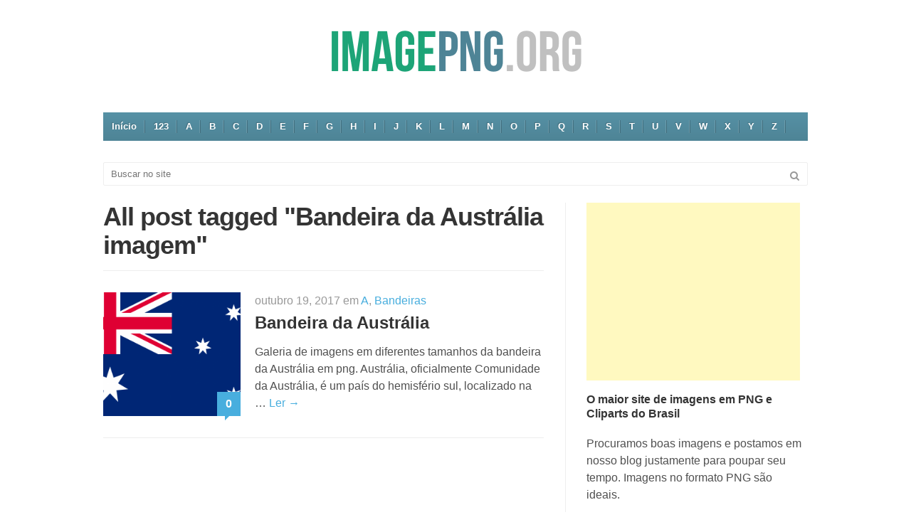

--- FILE ---
content_type: text/html; charset=UTF-8
request_url: https://imagepng.org/galeria-de-imagens/bandeira-da-australia-imagem/
body_size: 3826
content:
<!doctype html> <!--[if IE 6]><html id="ie6" dir="ltr" lang="pt-BR"
 prefix="og: https://ogp.me/ns#" ><![endif]--> <!--[if IE 7]><html id="ie7" dir="ltr" lang="pt-BR"
 prefix="og: https://ogp.me/ns#" ><![endif]--> <!--[if IE 8]><html id="ie8" dir="ltr" lang="pt-BR"
 prefix="og: https://ogp.me/ns#" ><![endif]--> <!--[if !(IE 6) | !(IE 7) | !(IE 8)  ]><!--><html dir="ltr" lang="pt-BR"
 prefix="og: https://ogp.me/ns#" > <!--<![endif]--><head><meta charset="UTF-8" /><meta name="viewport" content="initial-scale=1,user-scalable=no,maximum-scale=1,width=device-width"> <!--[if lt IE 9]> <script src="https://imagepng.org/wp-content/themes/classicpress/javascripts/html5.js" type="text/javascript"></script> <![endif]--><link rel="shortcut icon"href="https://imagepng.org/wp-content/uploads/2017/04/favicon.png" /><link rel="profile" href="https://gmpg.org/xfn/11" /><link rel="pingback" href="https://imagepng.org/xmlrpc.php" /><link media="all" href="https://imagepng.org/wp-content/cache/autoptimize/css/autoptimize_f6952361770c8a307687e3ef3fdf8290.css" rel="stylesheet" /><link media="screen" href="https://imagepng.org/wp-content/cache/autoptimize/css/autoptimize_40e4bfde6efa4dc2515ec9c84fb01ed7.css" rel="stylesheet" /><title>Bandeira da Austrália imagem - - Image PNG</title><meta name="robots" content="max-image-preview:large" /><link rel="canonical" href="https://imagepng.org/galeria-de-imagens/bandeira-da-australia-imagem/" /><meta name="generator" content="All in One SEO (AIOSEO) 4.3.3 " /> <script type="application/ld+json" class="aioseo-schema">{"@context":"https:\/\/schema.org","@graph":[{"@type":"BreadcrumbList","@id":"https:\/\/imagepng.org\/galeria-de-imagens\/bandeira-da-australia-imagem\/#breadcrumblist","itemListElement":[{"@type":"ListItem","@id":"https:\/\/imagepng.org\/#listItem","position":1,"item":{"@type":"WebPage","@id":"https:\/\/imagepng.org\/","name":"In\u00edcio","description":"O Image Png disponibiliza imagens em \u00f3tima qualidade para seus projetos, tudo no formato png e transparente, cliparts, assim poupando seu tempo.","url":"https:\/\/imagepng.org\/"},"nextItem":"https:\/\/imagepng.org\/galeria-de-imagens\/bandeira-da-australia-imagem\/#listItem"},{"@type":"ListItem","@id":"https:\/\/imagepng.org\/galeria-de-imagens\/bandeira-da-australia-imagem\/#listItem","position":2,"item":{"@type":"WebPage","@id":"https:\/\/imagepng.org\/galeria-de-imagens\/bandeira-da-australia-imagem\/","name":"Bandeira da Austr\u00e1lia imagem","url":"https:\/\/imagepng.org\/galeria-de-imagens\/bandeira-da-australia-imagem\/"},"previousItem":"https:\/\/imagepng.org\/#listItem"}]},{"@type":"CollectionPage","@id":"https:\/\/imagepng.org\/galeria-de-imagens\/bandeira-da-australia-imagem\/#collectionpage","url":"https:\/\/imagepng.org\/galeria-de-imagens\/bandeira-da-australia-imagem\/","name":"Bandeira da Austr\u00e1lia imagem - - Image PNG","inLanguage":"pt-BR","isPartOf":{"@id":"https:\/\/imagepng.org\/#website"},"breadcrumb":{"@id":"https:\/\/imagepng.org\/galeria-de-imagens\/bandeira-da-australia-imagem\/#breadcrumblist"}},{"@type":"Organization","@id":"https:\/\/imagepng.org\/#organization","url":"https:\/\/imagepng.org\/"},{"@type":"WebSite","@id":"https:\/\/imagepng.org\/#website","url":"https:\/\/imagepng.org\/","inLanguage":"pt-BR","publisher":{"@id":"https:\/\/imagepng.org\/#organization"}}]}</script> <link href='https://fonts.gstatic.com' crossorigin='anonymous' rel='preconnect' /><link rel="alternate" type="application/rss+xml" title="Feed para  &raquo;" href="https://imagepng.org/feed/" /><link rel="alternate" type="application/rss+xml" title="Feed de comentários para  &raquo;" href="https://imagepng.org/comments/feed/" /><link rel="alternate" type="application/rss+xml" title="Feed de tag para  &raquo; Bandeira da Austrália imagem" href="https://imagepng.org/galeria-de-imagens/bandeira-da-australia-imagem/feed/" /> <script type='text/javascript' src='https://imagepng.org/wp-includes/js/jquery/jquery.min.js?ver=3.6.1' id='jquery-core-js'></script> <link rel="https://api.w.org/" href="https://imagepng.org/wp-json/" /><link rel="alternate" type="application/json" href="https://imagepng.org/wp-json/wp/v2/tags/496" /><link rel="EditURI" type="application/rsd+xml" title="RSD" href="https://imagepng.org/xmlrpc.php?rsd" /><link rel="wlwmanifest" type="application/wlwmanifest+xml" href="https://imagepng.org/wp-includes/wlwmanifest.xml" /><meta name="generator" content="WordPress 6.1.5" /> <script async src="//pagead2.googlesyndication.com/pagead/js/adsbygoogle.js"></script> <script>(adsbygoogle = window.adsbygoogle || []).push({
    google_ad_client: "ca-pub-1713309572047875",
    enable_page_level_ads: true
  });</script> </head><body class="archive tag tag-bandeira-da-australia-imagem tag-496 gecko fluid"><div id="topbar"></div><div id="wrapper" class="clearfix"><header id="header"><div class="container"><div class="row30"> <a title="Imagem PNG Download." href="https://imagepng.org"><img class="aligncenter size-full wp-image-1050" src="https://imagepng.org/wp-content/uploads/2017/04/image-png-1.png" alt="Imagem PNG." width="364" height="83" /></a><p></div></div></div></header><nav id="menu" class="container"><ul id="menu-menuaz" class="sf-menu"><li id="menu-item-110" class="menu-item menu-item-type-custom menu-item-object-custom menu-item-home menu-item-110"><a href="https://imagepng.org">Início</a></li><li id="menu-item-111" class="menu-item menu-item-type-taxonomy menu-item-object-category menu-item-111"><a href="https://imagepng.org/categorias/imagens/a-z/123/">123</a></li><li id="menu-item-69" class="menu-item menu-item-type-taxonomy menu-item-object-category menu-item-69"><a href="https://imagepng.org/categorias/imagens/a-z/a/">A</a></li><li id="menu-item-70" class="menu-item menu-item-type-taxonomy menu-item-object-category menu-item-70"><a href="https://imagepng.org/categorias/imagens/a-z/b/">B</a></li><li id="menu-item-71" class="menu-item menu-item-type-taxonomy menu-item-object-category menu-item-71"><a href="https://imagepng.org/categorias/imagens/a-z/c/">C</a></li><li id="menu-item-72" class="menu-item menu-item-type-taxonomy menu-item-object-category menu-item-72"><a href="https://imagepng.org/categorias/imagens/a-z/d/">D</a></li><li id="menu-item-73" class="menu-item menu-item-type-taxonomy menu-item-object-category menu-item-73"><a href="https://imagepng.org/categorias/imagens/a-z/e/">E</a></li><li id="menu-item-74" class="menu-item menu-item-type-taxonomy menu-item-object-category menu-item-74"><a href="https://imagepng.org/categorias/imagens/a-z/f/">F</a></li><li id="menu-item-75" class="menu-item menu-item-type-taxonomy menu-item-object-category menu-item-75"><a href="https://imagepng.org/categorias/imagens/a-z/g/">G</a></li><li id="menu-item-76" class="menu-item menu-item-type-taxonomy menu-item-object-category menu-item-76"><a href="https://imagepng.org/categorias/imagens/a-z/h/">H</a></li><li id="menu-item-77" class="menu-item menu-item-type-taxonomy menu-item-object-category menu-item-77"><a href="https://imagepng.org/categorias/imagens/a-z/i/">I</a></li><li id="menu-item-78" class="menu-item menu-item-type-taxonomy menu-item-object-category menu-item-78"><a href="https://imagepng.org/categorias/imagens/a-z/j/">J</a></li><li id="menu-item-79" class="menu-item menu-item-type-taxonomy menu-item-object-category menu-item-79"><a href="https://imagepng.org/categorias/imagens/a-z/k/">K</a></li><li id="menu-item-80" class="menu-item menu-item-type-taxonomy menu-item-object-category menu-item-80"><a href="https://imagepng.org/categorias/imagens/a-z/l/">L</a></li><li id="menu-item-81" class="menu-item menu-item-type-taxonomy menu-item-object-category menu-item-81"><a href="https://imagepng.org/categorias/imagens/a-z/m/">M</a></li><li id="menu-item-82" class="menu-item menu-item-type-taxonomy menu-item-object-category menu-item-82"><a href="https://imagepng.org/categorias/imagens/a-z/n/">N</a></li><li id="menu-item-83" class="menu-item menu-item-type-taxonomy menu-item-object-category menu-item-83"><a href="https://imagepng.org/categorias/imagens/a-z/o/">O</a></li><li id="menu-item-84" class="menu-item menu-item-type-taxonomy menu-item-object-category menu-item-84"><a href="https://imagepng.org/categorias/imagens/a-z/p/">P</a></li><li id="menu-item-85" class="menu-item menu-item-type-taxonomy menu-item-object-category menu-item-85"><a href="https://imagepng.org/categorias/imagens/a-z/q/">Q</a></li><li id="menu-item-86" class="menu-item menu-item-type-taxonomy menu-item-object-category menu-item-86"><a href="https://imagepng.org/categorias/imagens/a-z/r/">R</a></li><li id="menu-item-87" class="menu-item menu-item-type-taxonomy menu-item-object-category menu-item-87"><a href="https://imagepng.org/categorias/imagens/a-z/s/">S</a></li><li id="menu-item-88" class="menu-item menu-item-type-taxonomy menu-item-object-category menu-item-88"><a href="https://imagepng.org/categorias/imagens/a-z/t/">T</a></li><li id="menu-item-89" class="menu-item menu-item-type-taxonomy menu-item-object-category menu-item-89"><a href="https://imagepng.org/categorias/imagens/a-z/u/">U</a></li><li id="menu-item-90" class="menu-item menu-item-type-taxonomy menu-item-object-category menu-item-90"><a href="https://imagepng.org/categorias/imagens/a-z/v/">V</a></li><li id="menu-item-91" class="menu-item menu-item-type-taxonomy menu-item-object-category menu-item-91"><a href="https://imagepng.org/categorias/imagens/a-z/w/">W</a></li><li id="menu-item-92" class="menu-item menu-item-type-taxonomy menu-item-object-category menu-item-92"><a href="https://imagepng.org/categorias/imagens/a-z/x/">X</a></li><li id="menu-item-93" class="menu-item menu-item-type-taxonomy menu-item-object-category menu-item-93"><a href="https://imagepng.org/categorias/imagens/a-z/y/">Y</a></li><li id="menu-item-94" class="menu-item menu-item-type-taxonomy menu-item-object-category menu-item-94"><a href="https://imagepng.org/categorias/imagens/a-z/z/">Z</a></li></ul></nav><div id="main"><div class="container"><form role="search" method="get" class="searchform" action="https://imagepng.org/"> <input type="text" value="" name="s" id="s" class="search_input" placeholder="Buscar no site" /> <button class="search_btn"><i class="icon-search"></i></button></form> <br><div class="row30"><div id="content-wrapper" class="layout-right-sidebar grid two-third"><section id="content" class="clearfix" role="main"><div class="archive-header"><h1>All post tagged "Bandeira da Austrália imagem"</h1></div><article class="entry clearfix post-1135 post type-post status-publish format-standard has-post-thumbnail hentry category-a category-bandeiras tag-australia tag-australia-png tag-bandeira tag-bandeira-da-australia tag-bandeira-da-australia-imagem tag-bandeira-da-australia-png tag-foto tag-image tag-imagem tag-png" id="post-1135"><figure class="entry-thumb"> <a href="https://imagepng.org/bandeira-da-australia/" title="Bandeira da Austrália" ><img width="480" height="432" src="https://imagepng.org/wp-content/uploads/2017/10/bandeira-australia-1-480x432.png" class="attachment-480x432 size-480x432 wp-post-image" alt="Bandeira da Austrália." decoding="async" title="" /></a><div class="comment-bubble"> <a href="https://imagepng.org/bandeira-da-australia/#respond" class="comments-link" >0</a> <span class="arrow"></span></div></figure><header class="entry-header"><div class="entry-meta"> outubro 19, 2017                     em <a href="https://imagepng.org/categorias/imagens/a-z/a/" rel="category tag">A</a>, <a href="https://imagepng.org/categorias/imagens/bandeiras/" rel="category tag">Bandeiras</a></div><h2 class="entry-title"><a href="https://imagepng.org/bandeira-da-australia/" title="Link para Bandeira da Austrália" rel="bookmark">Bandeira da Austrália</a></h2></header><div class="entry-excerpt clearfix"><p>Galeria de imagens em diferentes tamanhos da bandeira da Austr&aacute;lia em png. Austr&aacute;lia, oficialmente Comunidade da Austr&aacute;lia, &eacute; um pa&iacute;s do hemisf&eacute;rio sul, localizado na &hellip; <a href="https://imagepng.org/bandeira-da-australia/" class="more-link">Ler &rarr;</a></p></div></article></section></div><div id="sidebar-wrapper" class="layout-right-sidebar grid one-third"><section id="sidebar" class="clearfix" role="complementary"><aside id="text-5" class="widget widget_text clearfix"><div class="textwidget"><script async src="//pagead2.googlesyndication.com/pagead/js/adsbygoogle.js"></script>  <ins class="adsbygoogle"
 style="display:inline-block;width:300px;height:250px"
 data-ad-client="ca-pub-1713309572047875"
 data-ad-slot="5812674259"></ins> <script>(adsbygoogle = window.adsbygoogle || []).push({});</script></div></aside><aside id="text-4" class="widget widget_text clearfix"><h3 class="heading"><span>O maior site de imagens em PNG e Cliparts do Brasil</span></h3><div class="textwidget">Procuramos boas imagens e postamos em nosso blog justamente para poupar seu tempo. Imagens no formato PNG são ideais.</div></aside><aside id="text-3" class="widget widget_text clearfix"><div class="textwidget"><script async src="//pagead2.googlesyndication.com/pagead/js/adsbygoogle.js"></script>  <ins class="adsbygoogle"
 style="display:inline-block;width:300px;height:600px"
 data-ad-client="ca-pub-1713309572047875"
 data-ad-slot="9426596060"></ins> <script>(adsbygoogle = window.adsbygoogle || []).push({});</script> </div></aside></section></div></div></div></div><footer id="footer" class="clearfix"><div class="container"><div class="row30"><div class="grid one-half"> &copy; 2024 <a href="https://imagepng.org" title=""></a> busca poupar seu tempo com imagens de boa qualidade para seus trabalhos não comerciais. As imagens são indexadas e postadas aqui, caso você possua os direitos, entre em contato para remove-las.</div><nav id="footer-menu" class="grid one-half"><ul id="menu-baixo" class=""><li id="menu-item-64" class="menu-item menu-item-type-post_type menu-item-object-page menu-item-64"><a href="https://imagepng.org/sobre/">Sobre</a></li><li id="menu-item-65" class="menu-item menu-item-type-post_type menu-item-object-page menu-item-65"><a href="https://imagepng.org/contato/">Contato</a></li><li id="menu-item-66" class="menu-item menu-item-type-post_type menu-item-object-page menu-item-66"><a href="https://imagepng.org/politica-de-direitos-autorais/">Politica de Direitos Autorais</a></li><li id="menu-item-1228" class="menu-item menu-item-type-custom menu-item-object-custom menu-item-1228"><a href="https://logownload.org">Download de Logotipos</a></li><li id="menu-item-1227" class="menu-item menu-item-type-custom menu-item-object-custom menu-item-1227"><a href="https://hinomp3.com">Hino em MP3 Download</a></li><li id="menu-item-1787" class="menu-item menu-item-type-custom menu-item-object-custom menu-item-1787"><a href="https://bandeira.net">Bandeira em PNG</a></li><li id="menu-item-1788" class="menu-item menu-item-type-custom menu-item-object-custom menu-item-1788"><a href="https://brasao.org">Brasão de Cidade</a></li><li id="menu-item-1961" class="menu-item menu-item-type-custom menu-item-object-custom menu-item-1961"><a href="https://es.logodownload.org">Logo en Png</a></li><li id="menu-item-1962" class="menu-item menu-item-type-custom menu-item-object-custom menu-item-1962"><a href="https://suitesdoalex.com">Suíte em Paraty</a></li><li id="menu-item-1963" class="menu-item menu-item-type-custom menu-item-object-custom menu-item-1963"><a href="https://escudo.biz">Escudo em PNG</a></li><li id="menu-item-1964" class="menu-item menu-item-type-custom menu-item-object-custom menu-item-1964"><a href="https://numerodocanal.com">Número do Canal</a></li></ul></nav></div></div>  <script async src="https://www.googletagmanager.com/gtag/js?id=UA-53841030-15"></script> <script>window.dataLayer = window.dataLayer || [];
  function gtag(){dataLayer.push(arguments);}
  gtag('js', new Date());

  gtag('config', 'UA-53841030-15');</script> </footer></div>  <script defer src="https://imagepng.org/wp-content/cache/autoptimize/js/autoptimize_53a22a120b04fd703d133864a19d6225.js"></script><script defer src="https://static.cloudflareinsights.com/beacon.min.js/vcd15cbe7772f49c399c6a5babf22c1241717689176015" integrity="sha512-ZpsOmlRQV6y907TI0dKBHq9Md29nnaEIPlkf84rnaERnq6zvWvPUqr2ft8M1aS28oN72PdrCzSjY4U6VaAw1EQ==" data-cf-beacon='{"version":"2024.11.0","token":"bd33a753653d455cafa73e502d9a0f98","r":1,"server_timing":{"name":{"cfCacheStatus":true,"cfEdge":true,"cfExtPri":true,"cfL4":true,"cfOrigin":true,"cfSpeedBrain":true},"location_startswith":null}}' crossorigin="anonymous"></script>
</body></html>
<!--
Performance optimized by W3 Total Cache. Learn more: https://www.boldgrid.com/w3-total-cache/

Page Caching using disk: enhanced 

Served from: imagepng.org @ 2024-02-05 19:56:12 by W3 Total Cache
-->

--- FILE ---
content_type: text/html; charset=utf-8
request_url: https://www.google.com/recaptcha/api2/aframe
body_size: 267
content:
<!DOCTYPE HTML><html><head><meta http-equiv="content-type" content="text/html; charset=UTF-8"></head><body><script nonce="Sn577EDvID1w9ggUg9DXog">/** Anti-fraud and anti-abuse applications only. See google.com/recaptcha */ try{var clients={'sodar':'https://pagead2.googlesyndication.com/pagead/sodar?'};window.addEventListener("message",function(a){try{if(a.source===window.parent){var b=JSON.parse(a.data);var c=clients[b['id']];if(c){var d=document.createElement('img');d.src=c+b['params']+'&rc='+(localStorage.getItem("rc::a")?sessionStorage.getItem("rc::b"):"");window.document.body.appendChild(d);sessionStorage.setItem("rc::e",parseInt(sessionStorage.getItem("rc::e")||0)+1);localStorage.setItem("rc::h",'1769108382545');}}}catch(b){}});window.parent.postMessage("_grecaptcha_ready", "*");}catch(b){}</script></body></html>

--- FILE ---
content_type: text/css
request_url: https://imagepng.org/wp-content/cache/autoptimize/css/autoptimize_40e4bfde6efa4dc2515ec9c84fb01ed7.css
body_size: 963
content:
#logo{margin-top:15px}body{color:#505050;font-family:Source Sans Pro,sans-serif;font-size:16px;line-height:24px}.entry-listing li h5{font-family:Source Sans Pro,sans-serif;font-size:16px;line-height:20px}h1,h2,h3,h4,h5,h6{color:#343434;font-family:Source Sans Pro,sans-serif}.heading a,.entry-title a,.author-description h2 a{color:#343434}#menu ul li a{font-family:Source Sans Pro,sans-serif}#menu>ul>li>a{font-family:Source Sans Pro,sans-serif;font-size:13px;text-transform:none}#newsticker .label,#newsticker ul#ticker li a strong{font-family:Source Sans Pro,sans-serif;font-size:16px;text-transform:none}.entry .entry-title{font-family:Source Sans Pro,sans-serif;font-size:24px;text-transform:none;line-height:28px}.single-entry .entry-title{font-family:Source Sans Pro,sans-serif;font-size:36px;text-transform:none;line-height:40px}.entry-grid .entry-title{font-family:Source Sans Pro,sans-serif;font-size:18px;text-transform:none;line-height:22px}#featured-slider .flex-caption .entry-title{font-family:Source Sans Pro,sans-serif;font-size:24px;text-transform:none;line-height:28px}.heading{font-family:Source Sans Pro,sans-serif;font-size:16px;text-transform:none;line-height:20px}#menu{background-color:#4e8496;background-image:-ms-linear-gradient(bottom,#4e8496,#5691a5);background-image:-moz-linear-gradient(bottom,#4e8496,#5691a5);background-image:-o-linear-gradient(bottom,#4e8496,#5691a5);background-image:-webkit-gradient(linear,left bottom,left top,from(#4e8496),to(#5691a5));background-image:-webkit-linear-gradient(bottom,#4e8496,#5691a5);background-image:linear-gradient(bottom,#4e8496,#5691a5)}#menu>ul>li>a{color:#fff}#menu>ul>li>a:hover,#menu>ul>li.active>a,#menu>ul>li.sfHover>a{background:#1ca477}
@-ms-viewport{width:device-width}.mobile-menu{display:none;width:100%;padding:8px 10px}@media screen and (max-width:1024px),screen and (max-device-width:1024px),screen and (max-width:1200px){body.fixed #wrapper{max-width:1020px}.container{width:940px}#logo{margin-top:0}#top-banner{display:none}#top-banner-tablet{display:block}#featured-slider{margin-left:202px}#featured-slider .flex-caption{left:-202px;width:182px}.entry .entry-thumb{width:182px}.entry .entry-header,.entry .entry-excerpt,.entry .entry-footer{margin-left:202px}.medium-rectangle-ad a{padding:0}.flickr-photos ul li,.dribbble-shots ul li{width:70px;height:70px}}@media screen and (max-width:767px),screen and (max-device-width:767px),screen and (max-width:960px){body.fixed #wrapper{max-width:768px}.container{width:700px}#logo{margin-top:0}#menu{display:none}.mobile-menu{display:block;width:700px;margin:0 auto}#top-banner{display:none}#top-banner-tablet{display:block}#featured-slider{margin-left:0}#featured-slider .image img{margin-bottom:15px}#featured-slider .flex-caption{left:0;position:relative;width:100%;z-index:110}#featured-slider ol.flex-control-nav{top:274px}#featured-slider .flex-direction-nav a{top:154px}.entry .entry-thumb{width:129px}.entry .entry-header,.entry .entry-excerpt,.entry .entry-footer{margin-left:149px}ol.commentlist li{list-style:none;margin:0 0 0 73px;padding:0}ol.commentlist li li{margin-left:0}ol.commentlist li li .comment-reply-link{display:none}ol.commentlist li .comment-author img.avatar{width:48px;height:48px;margin-left:-88px}.social-counter ul li,.social-counter ul li:nth-last-child(-n+2){float:none;width:100%;border-bottom:1px dashed #eee;margin:0 0 10px;padding:0 0 10px}.medium-rectangle-ad a{padding:0}.flickr-photos ul li,.dribbble-shots ul li{width:50px;height:50px}}@media screen and (max-width:480px),screen and (max-device-width:480px),screen and (max-width:750px){body.fixed #wrapper{width:100%}.container{width:420px}.container .grid.one-half,.container .grid.one-third,.container .grid.two-third,.container .grid.one-fourth,.container .grid.three-fourth{width:100%}.fresh-one-half,.fresh-one-third,.fresh-two-third,.fresh-one-fourth,.fresh-three-fourth{width:100%}#sidebar-wrapper,#sidebar-wrapper.layout-left-sidebar{border:none;float:left;margin:0;padding-left:15px;padding-right:15px}#content{border:none;padding-right:0}#content-wrapper.layout-left-sidebar{float:left}#content-wrapper.layout-left-sidebar #content{border:none;border-right:none;padding:0}#logo{margin-top:0}#menu{display:none}.mobile-menu{display:block;width:420px;margin:0 auto}#newsticker .label{display:none}#top-banner{display:none}#top-banner-tablet{display:none}#featured-slider{margin-left:0}#featured-slider .image img{margin-bottom:15px}#featured-slider .flex-caption{left:0;position:relative;width:100%;z-index:110}#featured-slider ol.flex-control-nav{top:270px}#featured-slider .flex-direction-nav a{top:152px}#popular-posts .row20,#related-posts .row20{margin-left:-5px;margin-right:-5px}#popular-posts .row20 .grid,#related-posts .row20 .grid{padding-left:5px;padding-right:5px}#popular-posts .row20 .one-third,#related-posts .row20 .one-third{width:33.333333%}.entry .entry-thumb{width:123px}.entry .entry-header,.entry .entry-excerpt,.entry .entry-footer{margin-left:143px}ol.commentlist li{list-style:none;margin:0 0 0 73px;padding:0}ol.commentlist li li{margin-left:0}ol.commentlist li li .comment-reply-link{display:none}ol.commentlist li .comment-author img.avatar{width:48px;height:48px;margin-left:-88px}.wp-pagenavi{border-bottom:1px solid #eee;margin-bottom:30px;padding-bottom:30px}.post-navigation.row20{margin-left:-5px;margin-right:-5px}.post-navigation.row20 .one-half{width:50%;padding-left:5px;padding-right:5px}.social-counter ul li,.social-counter ul li:nth-last-child(-n+2){float:left;width:50%;border-bottom:1px dashed #eee;margin:0 0 10px;padding:0 0 10px}.medium-rectangle-ad a{background:#fff;padding:0}.flickr-photos ul li,.dribbble-shots ul li{width:49px;height:49px}#footer .one-half,#footer-menu{text-align:left}#footer-menu li{display:inline-block;margin:0 15px 0 0}}@media screen and (max-width:320px),screen and (max-device-width:320px),screen and (max-width:450px){body.fixed #wrapper{width:100%}.container{width:300px}.container .grid.one-half,.container .grid.one-third,.container .grid.two-third,.container .grid.one-fourth,.container .grid.three-fourth{width:100%}.fresh-one-half,.fresh-one-third,.fresh-two-third,.fresh-one-fourth,.fresh-three-fourth{width:100%}#sidebar-wrapper,#sidebar-wrapper.layout-left-sidebar{border:none;float:left;margin:0;padding-left:15px;padding-right:15px}#content{border:none;padding-right:0}#content-wrapper.layout-left-sidebar{float:left}#content-wrapper.layout-left-sidebar #content{border:none;border-right:none;padding:0}#logo{margin-top:0}#menu{display:none}.mobile-menu{display:block;width:300px;margin:0 auto}#newsticker .label{display:none}#top-banner{display:none}#top-banner-tablet{display:none}#featured-slider{margin-left:0}#featured-slider .image img{margin-bottom:15px}#featured-slider .flex-caption{left:0;position:relative;width:100%;z-index:110}#featured-slider ol.flex-control-nav{display:none}#featured-slider .flex-direction-nav a{top:94px}#popular-posts .row20{margin-left:-15px;margin-right:-15px}#popular-posts .row20 .one-third{width:100%;padding-left:15px;padding-right:15px}.entry .entry-thumb{width:100%;margin-bottom:15px}.entry .entry-header,.entry .entry-excerpt,.entry .entry-footer{margin-left:0}.entry .entry-excerpt{margin-bottom:30px}ol.commentlist li{list-style:none;margin:0 0 0 73px;padding:0}ol.commentlist li li{margin-left:0}ol.commentlist li li .comment-reply-link{display:none}ol.commentlist li .comment-author img.avatar{width:48px;height:48px;margin-left:-88px}.wp-pagenavi{border-bottom:1px solid #eee;margin-bottom:30px;padding-bottom:30px}.post-navigation.row20{margin-left:-5px;margin-right:-5px}.post-navigation.row20 .one-half{width:50%;padding-left:5px;padding-right:5px}.social-counter ul li,.social-counter ul li:nth-last-child(-n+2){float:none;width:100%;border-bottom:1px dashed #eee;margin:0 0 10px;padding:0 0 10px}.medium-rectangle-ad a{background:#fff;padding:0}.flickr-photos ul li,.dribbble-shots ul li{width:72px;height:72px}#footer .one-half,#footer-menu{text-align:left}#footer-menu li{display:inline-block;margin:0 15px 0 0}}